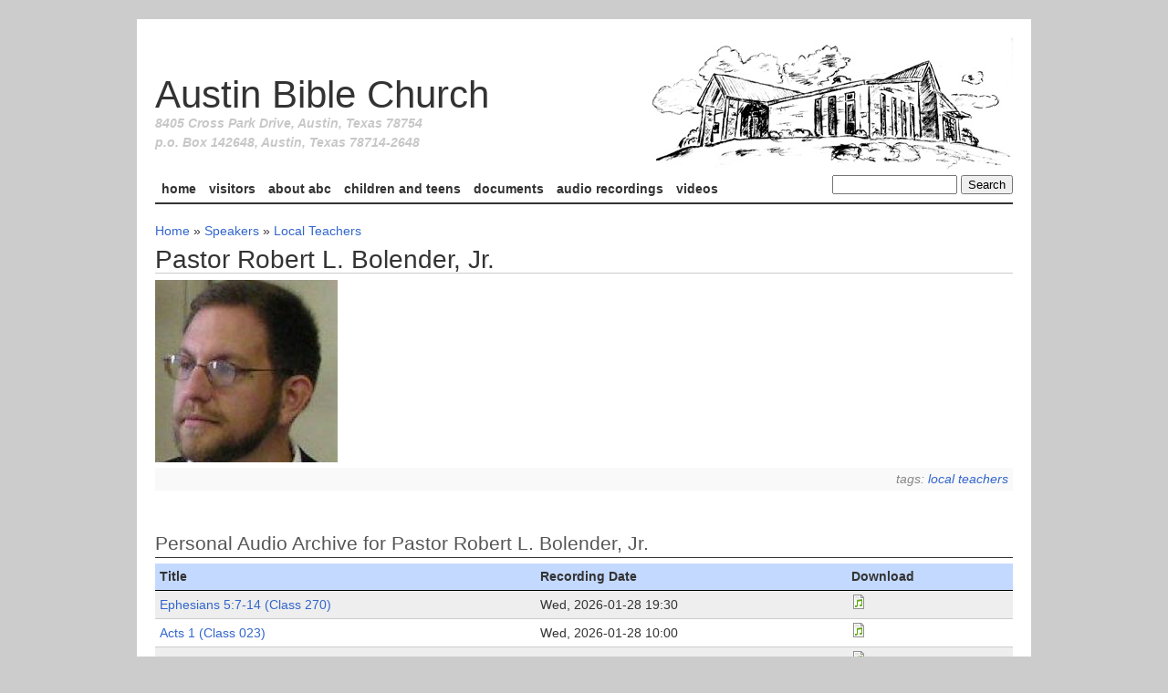

--- FILE ---
content_type: text/html; charset=utf-8
request_url: https://austinbiblechurch.com/node/13
body_size: 5077
content:
<!DOCTYPE html PUBLIC "-//W3C//DTD XHTML 1.0 Strict//EN"
	"http://www.w3.org/TR/xhtml1/DTD/xhtml1-strict.dtd">
<html xmlns="http://www.w3.org/1999/xhtml" xml:lang="en" lang="en" dir="ltr">
	<head>
<meta http-equiv="Content-Type" content="text/html; charset=utf-8" />
    <title>Pastor Robert L. Bolender, Jr. | Austin Bible Church</title>
    <meta name="viewport" content="width=device-width, initial-scale=1.0">
		<meta http-equiv="Content-Type" content="text/html; charset=utf-8" />
<link rel="shortcut icon" href="/sites/default/files/abc_favicon.ico" type="image/x-icon" />
		<link type="text/css" rel="stylesheet" media="all" href="/sites/default/files/css/css_8ecf9f6b5f32bc0d4fae612ce7cec81d.css" />
		<script type="text/javascript" src="/sites/default/files/js/js_afdea1b3c1eb3a0f233998570dfe4c25.js"></script>
<script type="text/javascript">
<!--//--><![CDATA[//><!--
jQuery.extend(Drupal.settings, { "basePath": "/", "googleanalytics": { "trackOutbound": 1, "trackMailto": 1, "trackDownload": 1, "trackDownloadExtensions": "7z|aac|arc|arj|asf|asx|avi|bin|csv|doc|exe|flv|gif|gz|gzip|hqx|jar|jpe?g|js|mp(2|3|4|e?g)|mov(ie)?|msi|msp|pdf|phps|png|ppt|qtm?|ra(m|r)?|sea|sit|tar|tgz|torrent|txt|wav|wma|wmv|wpd|xls|xml|z|zip" }, "lightbox2": { "rtl": 0, "file_path": "/(\\w\\w/)sites/default/files", "default_image": "/sites/all/modules/lightbox2/images/brokenimage.jpg", "border_size": 10, "font_color": "000", "box_color": "fff", "top_position": "", "overlay_opacity": "0.8", "overlay_color": "000", "disable_close_click": true, "resize_sequence": 0, "resize_speed": 400, "fade_in_speed": 400, "slide_down_speed": 600, "use_alt_layout": false, "disable_resize": false, "disable_zoom": false, "force_show_nav": false, "show_caption": true, "loop_items": false, "node_link_text": "View Image Details", "node_link_target": false, "image_count": "Image !current of !total", "video_count": "Video !current of !total", "page_count": "Page !current of !total", "lite_press_x_close": "press \x3ca href=\"#\" onclick=\"hideLightbox(); return FALSE;\"\x3e\x3ckbd\x3ex\x3c/kbd\x3e\x3c/a\x3e to close", "download_link_text": "", "enable_login": false, "enable_contact": false, "keys_close": "c x 27", "keys_previous": "p 37", "keys_next": "n 39", "keys_zoom": "z", "keys_play_pause": "32", "display_image_size": "original", "image_node_sizes": "()", "trigger_lightbox_classes": "", "trigger_lightbox_group_classes": "", "trigger_slideshow_classes": "", "trigger_lightframe_classes": "", "trigger_lightframe_group_classes": "", "custom_class_handler": 0, "custom_trigger_classes": "", "disable_for_gallery_lists": true, "disable_for_acidfree_gallery_lists": true, "enable_acidfree_videos": true, "slideshow_interval": 5000, "slideshow_automatic_start": true, "slideshow_automatic_exit": true, "show_play_pause": true, "pause_on_next_click": false, "pause_on_previous_click": true, "loop_slides": false, "iframe_width": 600, "iframe_height": 400, "iframe_border": 1, "enable_video": false }, "views": { "ajax_path": [ "/views/ajax", "/views/ajax" ], "ajaxViews": { "views_dom_id:d745e5260bbf1b1d6aaa46d02cfc071f": { "view_name": "all_audio", "view_display_id": "personal_archive", "view_args": "13", "view_path": "node/13", "view_base_path": "allaudio", "view_dom_id": "d745e5260bbf1b1d6aaa46d02cfc071f", "pager_element": "0" }, "views_dom_id:5517cc0c777b21296a1cdf2fe868ef05": { "view_name": "all_audio", "view_display_id": "block_1", "view_args": "13", "view_path": "node/13", "view_base_path": "allaudio", "view_dom_id": "5517cc0c777b21296a1cdf2fe868ef05", "pager_element": "0" } } } });
//--><!]]>
</script>
		<!--[if lt IE 8]>
			<link type="text/css" rel="stylesheet" href="/sites/all/themes/abc/styles/fix-ie.css" />
		<![endif]-->
	</head>
	<body class="abc not-front not-logged-in page-node node-type-person no-sidebars">
		<div id="page-wrapper" class="clear-block">
			<div id="header-area" class="container-16">
          <div id="title-group" class="grid-16">
              <div itemscope itemtype="http://schema.org/Organization"> 
			            <a href="/" title="Austin Bible Church"><img src="/sites/default/files/abc_logo.jpg" alt="" id="logo" /></a>                  <span itemprop="name"><span id="site-title"><a href="/" title="Austin Bible Church">Austin Bible Church</a></span></span>
                  <div id="site-slogan">
                    <span itemprop="streetAddress">8405 Cross Park Drive</span>,
                    <span itemprop="addressLocality">Austin</span>,
                    <span itemprop="addressRegion">Texas</span>
                    <span itemprop="postalCode">78754</span>
                    <br/>p.o. Box 142648, Austin, Texas 78714-2648
                  </div>
              </div>
          </div><!-- /title-group -->
                    <hr class="break"/>
                      <div id="search-top" class="grid-4"><form action="/node/13"  accept-charset="UTF-8" method="post" id="search-theme-form">
<div><div id="search" class="container-inline">
  <div class="form-item" id="edit-search-theme-form-1-wrapper">
 <label for="edit-search-theme-form-1">Search this site: </label>
 <input type="text" maxlength="128" name="search_theme_form" id="edit-search-theme-form-1" size="15" value="" title="Enter the terms you wish to search for." class="form-text" />
</div>
<input type="submit" name="op" id="edit-submit" value="Search"  class="form-submit" />
<input type="hidden" name="form_build_id" id="form-4BGpv6jztkEKDbus8W3K9QWdbQlDNkNe6Y7M7_slyDI" value="form-4BGpv6jztkEKDbus8W3K9QWdbQlDNkNe6Y7M7_slyDI"  />
<input type="hidden" name="form_id" id="edit-search-theme-form" value="search_theme_form"  />
</div>

</div></form>
</div>
                                <div id="header-links" class="grid-12">
                <ul id="primary-nav" class="grid-12"><li class="menu-21262 first"><a href="/" title="Home Page">Home</a></li>
<li class="menu-443"><a href="/visitors" title="Welcome to Austin Bible Church">Visitors</a></li>
<li class="menu-449"><a href="/about-abc" title="About Austin Bible Church">About ABC</a></li>
<li class="menu-839"><a href="/children-and-teens" title="Children and Teens">Children and Teens</a></li>
<li class="menu-10901"><a href="/documents">Documents</a></li>
<li class="menu-9612"><a href="/allaudio" title="">Audio Recordings</a></li>
<li class="menu-28316 last"><a href="/videos" title="Videos">Videos</a></li>
</ul>                                <hr class="break"/>
                                            </div><!-- #header-links -->
                              		<hr class="rule-top grid-16"/>
			</div><!-- /header-area -->
			<hr class="break"/>
			<div id="content-area" class="container-16">
				<div id="content" class="grid-16">
					<div class="breadcrumb"><a href="/">Home</a> » <a href="/speakers">Speakers</a> » <a href="/speakers/local-teachers">Local Teachers</a></div>															          				<div id="page-headline" class="clear-block">
    					    <h1 id="page-title" >Pastor Robert L. Bolender, Jr.</h1>    					              				</div><!-- #page-headline -->
															<div id="node-13" class="node sticky  node-person clear-block">
  <div class="content clear-block">
            <div class="field field-type-filefield field-field-portrait">
    <div class="field-items">
            <div class="field-item odd">
                    <a href="https://austinbiblechurch.com/sites/default/files/n737222902_1279944_6513.jpg" rel="lightbox[field_portrait][Pastor Robert L. Bolender, Jr.]" class="imagefield imagefield-lightbox2 imagefield-lightbox2-gallery-thumb imagefield-field_portrait imagecache imagecache-field_portrait imagecache-gallery-thumb imagecache-field_portrait-gallery-thumb"><img src="https://austinbiblechurch.com/sites/default/files/imagecache/gallery-thumb/n737222902_1279944_6513.jpg" alt="Pastor Robert L. Bolender, Jr." title="" width="200" height="200"/></a>        </div>
        </div>
</div>
  </div>
      <div class="meta">
      Tags: <ul class="links inline"><li class="taxonomy_term_6195 first last"><a href="/speakers/local-teachers" rel="tag" title="">Local Teachers</a></li>
</ul>    </div>
  </div> <!-- node --><div id="block-views-all_audio-personal_archive" class="block block-views block-content">
    	<h2>Personal Audio Archive for Pastor Robert L. Bolender, Jr.</h2>
    <div class="view view-all-audio view-id-all_audio view-display-id-personal_archive view-dom-id-d745e5260bbf1b1d6aaa46d02cfc071f">
    
  
  
      <div class="view-content">
      <table class="views-table cols-3">
        <thead>
      <tr>
                  <th class="views-field views-field-title">
            Title          </th>
                  <th class="views-field views-field-field-recording-date-value">
            Recording Date          </th>
                  <th class="views-field views-field-field-audio-file-fid">
            Download          </th>
              </tr>
    </thead>
    <tbody>
          <tr class="odd views-row-first">
                  <td class="views-field views-field-title" >
            <a href="/audio/ephesians-57-14-class-270">Ephesians 5:7-14 (Class 270)</a>          </td>
                  <td class="views-field views-field-field-recording-date-value" >
            <span class="date-display-single">Wed, 2026-01-28 19:30</span>          </td>
                  <td class="views-field views-field-field-audio-file-fid" >
            <a href="https://austinbiblechurch.com/sites/default/files/audiofiles/2026/Jan/20260128_1930_Pastor_Bob_Bolender_ABC_Ephesians_5-7-14_%28Class_270%29.mp3" title="Audio file download link for Ephesians 5:7-14 (Class 270)"><img alt="Download audio for Ephesians 5:7-14 (Class 270)" src="/sites/all/modules/filefield/icons/audio-x-generic.png" /> </a>
          </td>
              </tr>
          <tr class="even">
                  <td class="views-field views-field-title" >
            <a href="/audio/acts-1-class-023">Acts 1 (Class 023)</a>          </td>
                  <td class="views-field views-field-field-recording-date-value" >
            <span class="date-display-single">Wed, 2026-01-28 10:00</span>          </td>
                  <td class="views-field views-field-field-audio-file-fid" >
            <a href="https://austinbiblechurch.com/sites/default/files/audiofiles/2026/Jan/20260128_1000_Pastor_Bob_Bolender_ABC_Acts_1_%28Class_023%29.mp3" title="Audio file download link for Acts 1 (Class 023)"><img alt="Download audio for Acts 1 (Class 023)" src="/sites/all/modules/filefield/icons/audio-x-generic.png" /> </a>
          </td>
              </tr>
          <tr class="odd">
                  <td class="views-field views-field-title" >
            <a href="/audio/ephesians-57-14-class-269">Ephesians 5:7-14 (Class 269)</a>          </td>
                  <td class="views-field views-field-field-recording-date-value" >
            <span class="date-display-single">Wed, 2026-01-21 19:30</span>          </td>
                  <td class="views-field views-field-field-audio-file-fid" >
            <a href="https://austinbiblechurch.com/sites/default/files/audiofiles/2026/Jan/20260121_1930_Pastor_Bob_Bolender_ABC_Ephesians_5-7-14_%28Class_269%29.mp3" title="Audio file download link for Ephesians 5:7-14 (Class 269)"><img alt="Download audio for Ephesians 5:7-14 (Class 269)" src="/sites/all/modules/filefield/icons/audio-x-generic.png" /> </a>
          </td>
              </tr>
          <tr class="even">
                  <td class="views-field views-field-title" >
            <a href="/audio/acts-1-class-022">Acts 1 (Class 022)</a>          </td>
                  <td class="views-field views-field-field-recording-date-value" >
            <span class="date-display-single">Wed, 2026-01-21 10:00</span>          </td>
                  <td class="views-field views-field-field-audio-file-fid" >
            <a href="https://austinbiblechurch.com/sites/default/files/audiofiles/2026/Jan/20260121_1000_Pastor_Bob_Bolender_ABC_Acts_1_%28Class_022%29.mp3" title="Audio file download link for Acts 1 (Class 022)"><img alt="Download audio for Acts 1 (Class 022)" src="/sites/all/modules/filefield/icons/audio-x-generic.png" /> </a>
          </td>
              </tr>
          <tr class="odd">
                  <td class="views-field views-field-title" >
            <a href="/audio/genesis-40-class-201">Genesis 40 (Class 201)</a>          </td>
                  <td class="views-field views-field-field-recording-date-value" >
            <span class="date-display-single">Sun, 2026-01-18 11:00</span>          </td>
                  <td class="views-field views-field-field-audio-file-fid" >
            <a href="https://austinbiblechurch.com/sites/default/files/audiofiles/2026/Jan/20260111_1100_Pastor_Bob_Bolender_ABC_Genesis_40_%28Class_201%29.mp3" title="Audio file download link for Genesis 40 (Class 201)"><img alt="Download audio for Genesis 40 (Class 201)" src="/sites/all/modules/filefield/icons/audio-x-generic.png" /> </a>
          </td>
              </tr>
          <tr class="even">
                  <td class="views-field views-field-title" >
            <a href="/audio/ephesians-57-14-class-268">Ephesians 5:7-14 (Class 268)</a>          </td>
                  <td class="views-field views-field-field-recording-date-value" >
            <span class="date-display-single">Sun, 2026-01-18 09:30</span>          </td>
                  <td class="views-field views-field-field-audio-file-fid" >
            <a href="https://austinbiblechurch.com/sites/default/files/audiofiles/2026/Jan/20260111_0930_Pastor_Bob_Bolender_ABC_Ephesians_5-7-14_%28Class_268%29.mp3" title="Audio file download link for Ephesians 5:7-14 (Class 268)"><img alt="Download audio for Ephesians 5:7-14 (Class 268)" src="/sites/all/modules/filefield/icons/audio-x-generic.png" /> </a>
          </td>
              </tr>
          <tr class="odd">
                  <td class="views-field views-field-title" >
            <a href="/audio/ephesians-57-14-class-267">Ephesians 5:7-14 (Class 267)</a>          </td>
                  <td class="views-field views-field-field-recording-date-value" >
            <span class="date-display-single">Wed, 2026-01-14 19:30</span>          </td>
                  <td class="views-field views-field-field-audio-file-fid" >
            <a href="https://austinbiblechurch.com/sites/default/files/audiofiles/2026/Jan/20260114_1930_Pastor_Bob_Bolender_ABC_Ephesians_5-7-14_%28Class_267%29.mp3" title="Audio file download link for Ephesians 5:7-14 (Class 267)"><img alt="Download audio for Ephesians 5:7-14 (Class 267)" src="/sites/all/modules/filefield/icons/audio-x-generic.png" /> </a>
          </td>
              </tr>
          <tr class="even">
                  <td class="views-field views-field-title" >
            <a href="/audio/acts-1-class-021">Acts 1 (Class 021)</a>          </td>
                  <td class="views-field views-field-field-recording-date-value" >
            <span class="date-display-single">Wed, 2026-01-14 10:00</span>          </td>
                  <td class="views-field views-field-field-audio-file-fid" >
            <a href="https://austinbiblechurch.com/sites/default/files/audiofiles/2026/Jan/20260114_1000_Pastor_Bob_Bolender_ABC_Acts_1_%28Class_021%29.mp3" title="Audio file download link for Acts 1 (Class 021)"><img alt="Download audio for Acts 1 (Class 021)" src="/sites/all/modules/filefield/icons/audio-x-generic.png" /> </a>
          </td>
              </tr>
          <tr class="odd">
                  <td class="views-field views-field-title" >
            <a href="/audio/genesis-40-class-200">Genesis 40 (Class 200)</a>          </td>
                  <td class="views-field views-field-field-recording-date-value" >
            <span class="date-display-single">Sun, 2026-01-11 11:00</span>          </td>
                  <td class="views-field views-field-field-audio-file-fid" >
            <a href="https://austinbiblechurch.com/sites/default/files/audiofiles/2026/Jan/20260111_1100_Pastor_Bob_Bolender_ABC_Genesis_40_%28Class_200%29.mp3" title="Audio file download link for Genesis 40 (Class 200)"><img alt="Download audio for Genesis 40 (Class 200)" src="/sites/all/modules/filefield/icons/audio-x-generic.png" /> </a>
          </td>
              </tr>
          <tr class="even">
                  <td class="views-field views-field-title" >
            <a href="/audio/ephesians-57-14-class-266">Ephesians 5:7-14 (Class 266)</a>          </td>
                  <td class="views-field views-field-field-recording-date-value" >
            <span class="date-display-single">Sun, 2026-01-11 09:30</span>          </td>
                  <td class="views-field views-field-field-audio-file-fid" >
            <a href="https://austinbiblechurch.com/sites/default/files/audiofiles/2026/Jan/20260111_0930_Pastor_Bob_Bolender_ABC_Ephesians_5-7-14_%28Class_266%29.mp3" title="Audio file download link for Ephesians 5:7-14 (Class 266)"><img alt="Download audio for Ephesians 5:7-14 (Class 266)" src="/sites/all/modules/filefield/icons/audio-x-generic.png" /> </a>
          </td>
              </tr>
          <tr class="odd">
                  <td class="views-field views-field-title" >
            <a href="/audio/ephesians-57-14-class-265">Ephesians 5:7-14 (Class 265)</a>          </td>
                  <td class="views-field views-field-field-recording-date-value" >
            <span class="date-display-single">Wed, 2026-01-07 19:30</span>          </td>
                  <td class="views-field views-field-field-audio-file-fid" >
            <a href="https://austinbiblechurch.com/sites/default/files/audiofiles/2026/Jan/20260107_1930_Pastor_Bob_Bolender_ABC_Ephesians_5-7-14_%28Class_265%29.mp3" title="Audio file download link for Ephesians 5:7-14 (Class 265)"><img alt="Download audio for Ephesians 5:7-14 (Class 265)" src="/sites/all/modules/filefield/icons/audio-x-generic.png" /> </a>
          </td>
              </tr>
          <tr class="even views-row-last">
                  <td class="views-field views-field-title" >
            <a href="/audio/acts-1-class-020">Acts 1 (Class 020)</a>          </td>
                  <td class="views-field views-field-field-recording-date-value" >
            <span class="date-display-single">Wed, 2026-01-07 10:00</span>          </td>
                  <td class="views-field views-field-field-audio-file-fid" >
            <a href="https://austinbiblechurch.com/sites/default/files/audiofiles/2026/Jan/20260107_1000_Pastor_Bob_Bolender_ABC_Acts_1_%28Class_020%29.mp3" title="Audio file download link for Acts 1 (Class 020)"><img alt="Download audio for Acts 1 (Class 020)" src="/sites/all/modules/filefield/icons/audio-x-generic.png" /> </a>
          </td>
              </tr>
      </tbody>
</table>
    </div>
  
      <div class="item-list"><ul class="pager"><li class="pager-previous first">&nbsp;</li>
<li class="pager-current">1 of 436</li>
<li class="pager-next last"><a href="/people/pastor-robert-l-bolender-jr?page=1" class="active">››</a></li>
</ul></div>  
  
  
  
  
</div></div><!-- /block-views-all_audio-personal_archive -->
<hr class="break"/><div id="block-views-all_audio-block_1" class="block block-views block-content">
    	<h2>Personal Document Archive for Pastor Robert L. Bolender, Jr.</h2>
    <div class="view view-all-audio view-id-all_audio view-display-id-block_1 view-dom-id-5517cc0c777b21296a1cdf2fe868ef05">
    
  
  
      <div class="view-content">
      <table class="views-table cols-3">
        <thead>
      <tr>
                  <th class="views-field views-field-title">
            Title          </th>
                  <th class="views-field views-field-name">
            Category          </th>
                  <th class="views-field views-field-field-file-fid">
            File          </th>
              </tr>
    </thead>
    <tbody>
          <tr class="odd views-row-first">
                  <td class="views-field views-field-title" >
            <a href="/documents/spiritual-gift-done-away-and-cessation">Spiritual Gift Done-away and Cessation</a>          </td>
                  <td class="views-field views-field-name" >
            1 Cor 13:8b-13           </td>
                  <td class="views-field views-field-field-file-fid" >
            <a href="/sites/default/files/documents/Gift%20Done-away%20and%20Cessation.pdf"><img title="Download Gift Done-away and Cessation.pdf" src="/sites/all/modules/filefield/icons/application-pdf.png" /></a>          </td>
              </tr>
          <tr class="even">
                  <td class="views-field views-field-title" >
            <a href="/documents/11th-hour-laborers">11th Hour Laborers</a>          </td>
                  <td class="views-field views-field-name" >
            11th Hour Laborers          </td>
                  <td class="views-field views-field-field-file-fid" >
            <a href="/sites/default/files/documents/LOC_05_35.pdf"><img title="Download LOC_05_35.pdf" src="/sites/all/modules/filefield/icons/application-pdf.png" /></a>          </td>
              </tr>
          <tr class="odd">
                  <td class="views-field views-field-title" >
            <a href="/documents/childhood-jesus">Childhood of Jesus</a>          </td>
                  <td class="views-field views-field-name" >
            12 year old Jesus Visits the Temple          </td>
                  <td class="views-field views-field-field-file-fid" >
            <a href="/sites/default/files/documents/LOC_02_15_16_17.pdf"><img title="Download LOC_02_15_16_17.pdf" src="/sites/all/modules/filefield/icons/application-pdf.png" /></a>          </td>
              </tr>
          <tr class="even">
                  <td class="views-field views-field-title" >
            <a href="/documents/1st-corinthians-series-notebook">1st Corinthians Series Notebook</a>          </td>
                  <td class="views-field views-field-name" >
            1st Corinthians          </td>
                  <td class="views-field views-field-field-file-fid" >
            <a href="/sites/default/files/documents/First%20Corinthians%20Series%20Notebook.pdf"><img title="Download First Corinthians Series Notebook.pdf" src="/sites/all/modules/filefield/icons/application-pdf.png" /></a>          </td>
              </tr>
          <tr class="odd">
                  <td class="views-field views-field-title" >
            <a href="/documents/basic-doctrinal-studies">Basic Doctrinal Studies</a>          </td>
                  <td class="views-field views-field-name" >
            2012basics          </td>
                  <td class="views-field views-field-field-file-fid" >
            <a href="/sites/default/files/documents/basics/Basic_Doctrinal_Studies.pdf"><img title="Download Basic_Doctrinal_Studies.pdf
" src="/sites/all/modules/filefield/icons/application-pdf.png" /></a>          </td>
              </tr>
          <tr class="even">
                  <td class="views-field views-field-title" >
            <a href="/documents/second-corinthians-notebook">Second Corinthians Notebook</a>          </td>
                  <td class="views-field views-field-name" >
            2nd Corinthians          </td>
                  <td class="views-field views-field-field-file-fid" >
            <a href="/sites/default/files/documents/Second%20Corinthians%20Series%20Notebook.pdf"><img title="Download Second Corinthians Series Notebook.pdf" src="/sites/all/modules/filefield/icons/application-pdf.png" /></a>          </td>
              </tr>
          <tr class="odd">
                  <td class="views-field views-field-title" >
            <a href="/documents/4000-fed">4000 Fed</a>          </td>
                  <td class="views-field views-field-name" >
            4000 Fed          </td>
                  <td class="views-field views-field-field-file-fid" >
            <a href="/sites/default/files/documents/LOC_04_43.pdf"><img title="Download LOC_04_43.pdf" src="/sites/all/modules/filefield/icons/application-pdf.png" /></a>          </td>
              </tr>
          <tr class="even">
                  <td class="views-field views-field-title" >
            <a href="/documents/cross">The Cross</a>          </td>
                  <td class="views-field views-field-name" >
            6 Events of the First 3 Hours on the Cross          </td>
                  <td class="views-field views-field-field-file-fid" >
            <a href="/sites/default/files/documents/LOC_06_35_36_37_38.pdf"><img title="Download LOC_06_35_36_37_38.pdf" src="/sites/all/modules/filefield/icons/application-pdf.png" /></a>          </td>
              </tr>
          <tr class="odd">
                  <td class="views-field views-field-title" >
            <a href="/documents/sinful-woman-anoints-jesus">A Sinful Woman Anoints Jesus</a>          </td>
                  <td class="views-field views-field-name" >
            A Sinful Woman Annoints Jesus          </td>
                  <td class="views-field views-field-field-file-fid" >
            <a href="/sites/default/files/documents/LOC_04_22.pdf"><img title="Download LOC_04_22.pdf" src="/sites/all/modules/filefield/icons/application-pdf.png" /></a>          </td>
              </tr>
          <tr class="even">
                  <td class="views-field views-field-title" >
            <a href="/documents/abiding-word">Abiding in the Word</a>          </td>
                  <td class="views-field views-field-name" >
            Abiding in the Word          </td>
                  <td class="views-field views-field-field-file-fid" >
            <a href="/sites/default/files/documents/Abiding%20in%20the%20Word.pdf"><img title="Download Abiding in the Word.pdf" src="/sites/all/modules/filefield/icons/application-pdf.png" /></a>          </td>
              </tr>
          <tr class="odd">
                  <td class="views-field views-field-title" >
            <a href="/documents/accused-connection-beelzebub">Accused Connection with Beelzebub</a>          </td>
                  <td class="views-field views-field-name" >
            Accused Connection with Beelzebub          </td>
                  <td class="views-field views-field-field-file-fid" >
            <a href="/sites/default/files/documents/LOC_05_11.pdf"><img title="Download LOC_05_11.pdf" src="/sites/all/modules/filefield/icons/application-pdf.png" /></a>          </td>
              </tr>
          <tr class="even views-row-last">
                  <td class="views-field views-field-title" >
            <a href="/documents/afflicted-healed">Afflicted Healed</a>          </td>
                  <td class="views-field views-field-name" >
            Afflicted Healed          </td>
                  <td class="views-field views-field-field-file-fid" >
            <a href="/sites/default/files/documents/LOC_04_42.pdf"><img title="Download LOC_04_42.pdf" src="/sites/all/modules/filefield/icons/application-pdf.png" /></a>          </td>
              </tr>
      </tbody>
</table>
    </div>
  
      <div class="item-list"><ul class="pager"><li class="pager-previous first">&nbsp;</li>
<li class="pager-current">1 of 34</li>
<li class="pager-next last"><a href="/people/pastor-robert-l-bolender-jr?page=1" class="active">››</a></li>
</ul></div>  
  
  
  
  
</div></div><!-- /block-views-all_audio-block_1 -->
<hr class="break"/>				</div><!-- /content -->
											</div><!-- /content-area -->
			<hr class="break"/>
			<div id="footer-area" class="container-16">
				<hr class="rule-top grid-16"/>
				<div id="footer" class="grid-16">
									</div><!-- /footer -->
			</div><!-- /footer-area -->
			<hr class="break"/>
		</div><!-- /page-wrapper -->
		<script type="text/javascript">
<!--//--><![CDATA[//><!--
var _gaq = _gaq || [];_gaq.push(["_setAccount", "UA-20973743-1"]);_gaq.push(["_trackPageview"]);(function() {var ga = document.createElement("script");ga.type = "text/javascript";ga.async = true;ga.src = "/sites/default/files/googleanalytics/ga.js?f";var s = document.getElementsByTagName("script")[0];s.parentNode.insertBefore(ga, s);})();
//--><!]]>
</script>
	</body>
</html>
